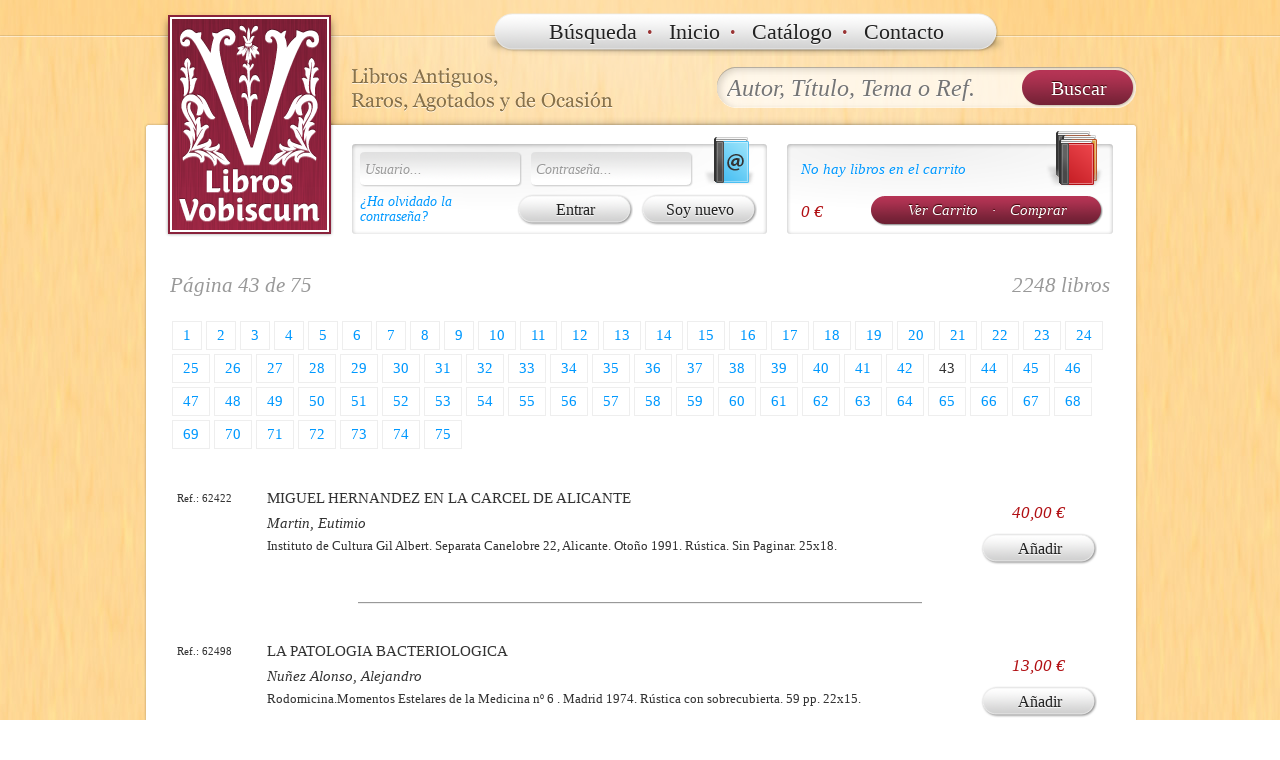

--- FILE ---
content_type: text/html; charset=UTF-8
request_url: https://librosvobiscum.com/?pagina=buscar_listar&buscar_todo=41&p=43&t=tema&ampliar=0
body_size: 41994
content:
<!DOCTYPE HTML>
<html lang="es">
<head>
<meta http-equiv="Content-Type" content="text/html; charset=UTF-8">
<link rel="shortcut icon" href="favicon.ico" type="image/x-icon">
<link rel="icon" href="favicon.ico" type="image/x-icon">
<title>Libros Vobiscum</title>
<meta name="DESCRIPTION" content="Libros Antiguos, Raros, Agotados y de Ocasión. Pedidos Online o por Teléfono: +34 965 672 671."/>
<meta name="GOOGLEBOT" content="INDEX,FOLLOW,ALL"/>
<meta name="ROBOTS" content="INDEX,FOLLOW,ALL"/>
<meta name="REVISIT" content="9 days"/>
<meta name="P" content="8.1"/><link href="css/estilo.css?7" rel="stylesheet" type="text/css">
<link href="css/slimbox/slimbox.css" rel="stylesheet" type="text/css">
<script src="js/mootools-core-1.3.js"></script>
<script src="js/mootools-more.js"></script>
<script src="js/slimbox.js"></script>
<script src="js/sdp-tools.js?1"></script>
</head>

<body>
<div id="destello">
<div id="margen_top">
	
	<div id="parte_superior">
		<div id="contenidos_top">
			<div style="position: absolute; width: 170px; height:230px; margin-top: 10px; margin-left: 20px; cursor: pointer;" onClick="javascrip:document.location='https://librosvobiscum.com'" title="Página de Inicio"></div>
			<div id="menu_general">
			<a href="?pagina=buscador">Búsqueda</a><strong>·</strong>
			<a href="?pagina=inicio">Inicio</a><strong>·</strong>
			<a href="?pagina=catalogo">Catálogo</a><strong>·</strong>
			<a href="?pagina=contacto">Contacto</a>
			</div>
			
			<div id="buscador">
				<form id="form_buscar" action="?pagina=buscar" class="buscar" method="post" enctype="multipart/form-data" onSubmit="return CheckBuscar();">
					<input type="text" name="buscar_todo" id="buscar_todo" class="buscar_input" placeholder="Autor, Título, Tema o Ref."><input type="submit" class="buscar_boton" value="Buscar">
				</form>
				<script>function CheckBuscar(){if($('buscar_todo').value.length<3&&Number.from($('buscar_todo').value)==null){alert("Intraduzca al menos 3 caracteres para buscar o un número de referencia de libro.");return false;}else{if(Number.from($('buscar_todo').value)!=null)$('form_buscar').setProperty('action','?pagina=buscar_listar');return true;}}</script>
			</div>
			<div id="acceso_compras">
				<div id="acceso">
<form action="?cnx=validar" method="post" enctype="multipart/form-data" name="lv_cnx">
	<div>
		<input class="acceso" type="text" name="lv_usuario" id="lv_usuario" value="Usuario..." onFocus="javascript: if(this.value=='Usuario...') this.value='';" onBlur="javascript: if(this.value=='') this.value='Usuario...';"/>
		<input class="acceso" type="text" name="lv_contrasena" id="lv_contrasena" value="Contraseña..." style="margin-left: 5px;" onFocus="javascript: if(this.value=='Contraseña...'){ this.value=''; this.type='password'};" onBlur="javascript: if(this.value==''){ this.value='Contraseña...'; this.type='text';}"/>
	</div>
	<div style="margin-top: 7px;">
		<div style="float: left; width: 140px;">
			<a href="?pagina=recuperar_usuario">¿Ha olvidado la contraseña?</a>
		</div>
		<div style="float: right; width: 250px; text-align:right;">
			<input type="submit" value="Entrar" class="boton" style="margin-right: 3px;"/> <a href="?pagina=soy_nuevo" class="boton-input">Soy nuevo</a>
		</div>
	</div>
</form>
				</div>
				<div id="compras">
<div>
	<p style="margin-top: 10px; margin-bottom: 20px;">
		<a href="?pagina=ver_carrito">No hay libros en el carrito</a>
	</p>
</div>
<div>
	<a href="?pagina=ver_carrito" class="botonRojoGrande" style="float: right;">Ver Carrito <span style="margin-left: 10px; margin-right: 10px;">·</span> Comprar</a>
	<span class="ficha_precio" style="float: left">0 €</span>
</div>				</div>
			</div>
		</div>
	</div>
	
	<div id="parte_contenidos">
		<div id="contenidos">

<div class="paginador"> <h3>Página 43 de 75 <font style="float: right;">2248 libros</font></h3><a href="?pagina=buscar_listar&amp;buscar_todo=41&amp;p=1&amp;t=tema&amp;ampliar=0"><span>1</span></a><a href="?pagina=buscar_listar&amp;buscar_todo=41&amp;p=2&amp;t=tema&amp;ampliar=0"><span>2</span></a><a href="?pagina=buscar_listar&amp;buscar_todo=41&amp;p=3&amp;t=tema&amp;ampliar=0"><span>3</span></a><a href="?pagina=buscar_listar&amp;buscar_todo=41&amp;p=4&amp;t=tema&amp;ampliar=0"><span>4</span></a><a href="?pagina=buscar_listar&amp;buscar_todo=41&amp;p=5&amp;t=tema&amp;ampliar=0"><span>5</span></a><a href="?pagina=buscar_listar&amp;buscar_todo=41&amp;p=6&amp;t=tema&amp;ampliar=0"><span>6</span></a><a href="?pagina=buscar_listar&amp;buscar_todo=41&amp;p=7&amp;t=tema&amp;ampliar=0"><span>7</span></a><a href="?pagina=buscar_listar&amp;buscar_todo=41&amp;p=8&amp;t=tema&amp;ampliar=0"><span>8</span></a><a href="?pagina=buscar_listar&amp;buscar_todo=41&amp;p=9&amp;t=tema&amp;ampliar=0"><span>9</span></a><a href="?pagina=buscar_listar&amp;buscar_todo=41&amp;p=10&amp;t=tema&amp;ampliar=0"><span>10</span></a><a href="?pagina=buscar_listar&amp;buscar_todo=41&amp;p=11&amp;t=tema&amp;ampliar=0"><span>11</span></a><a href="?pagina=buscar_listar&amp;buscar_todo=41&amp;p=12&amp;t=tema&amp;ampliar=0"><span>12</span></a><a href="?pagina=buscar_listar&amp;buscar_todo=41&amp;p=13&amp;t=tema&amp;ampliar=0"><span>13</span></a><a href="?pagina=buscar_listar&amp;buscar_todo=41&amp;p=14&amp;t=tema&amp;ampliar=0"><span>14</span></a><a href="?pagina=buscar_listar&amp;buscar_todo=41&amp;p=15&amp;t=tema&amp;ampliar=0"><span>15</span></a><a href="?pagina=buscar_listar&amp;buscar_todo=41&amp;p=16&amp;t=tema&amp;ampliar=0"><span>16</span></a><a href="?pagina=buscar_listar&amp;buscar_todo=41&amp;p=17&amp;t=tema&amp;ampliar=0"><span>17</span></a><a href="?pagina=buscar_listar&amp;buscar_todo=41&amp;p=18&amp;t=tema&amp;ampliar=0"><span>18</span></a><a href="?pagina=buscar_listar&amp;buscar_todo=41&amp;p=19&amp;t=tema&amp;ampliar=0"><span>19</span></a><a href="?pagina=buscar_listar&amp;buscar_todo=41&amp;p=20&amp;t=tema&amp;ampliar=0"><span>20</span></a><a href="?pagina=buscar_listar&amp;buscar_todo=41&amp;p=21&amp;t=tema&amp;ampliar=0"><span>21</span></a><a href="?pagina=buscar_listar&amp;buscar_todo=41&amp;p=22&amp;t=tema&amp;ampliar=0"><span>22</span></a><a href="?pagina=buscar_listar&amp;buscar_todo=41&amp;p=23&amp;t=tema&amp;ampliar=0"><span>23</span></a><a href="?pagina=buscar_listar&amp;buscar_todo=41&amp;p=24&amp;t=tema&amp;ampliar=0"><span>24</span></a><a href="?pagina=buscar_listar&amp;buscar_todo=41&amp;p=25&amp;t=tema&amp;ampliar=0"><span>25</span></a><a href="?pagina=buscar_listar&amp;buscar_todo=41&amp;p=26&amp;t=tema&amp;ampliar=0"><span>26</span></a><a href="?pagina=buscar_listar&amp;buscar_todo=41&amp;p=27&amp;t=tema&amp;ampliar=0"><span>27</span></a><a href="?pagina=buscar_listar&amp;buscar_todo=41&amp;p=28&amp;t=tema&amp;ampliar=0"><span>28</span></a><a href="?pagina=buscar_listar&amp;buscar_todo=41&amp;p=29&amp;t=tema&amp;ampliar=0"><span>29</span></a><a href="?pagina=buscar_listar&amp;buscar_todo=41&amp;p=30&amp;t=tema&amp;ampliar=0"><span>30</span></a><a href="?pagina=buscar_listar&amp;buscar_todo=41&amp;p=31&amp;t=tema&amp;ampliar=0"><span>31</span></a><a href="?pagina=buscar_listar&amp;buscar_todo=41&amp;p=32&amp;t=tema&amp;ampliar=0"><span>32</span></a><a href="?pagina=buscar_listar&amp;buscar_todo=41&amp;p=33&amp;t=tema&amp;ampliar=0"><span>33</span></a><a href="?pagina=buscar_listar&amp;buscar_todo=41&amp;p=34&amp;t=tema&amp;ampliar=0"><span>34</span></a><a href="?pagina=buscar_listar&amp;buscar_todo=41&amp;p=35&amp;t=tema&amp;ampliar=0"><span>35</span></a><a href="?pagina=buscar_listar&amp;buscar_todo=41&amp;p=36&amp;t=tema&amp;ampliar=0"><span>36</span></a><a href="?pagina=buscar_listar&amp;buscar_todo=41&amp;p=37&amp;t=tema&amp;ampliar=0"><span>37</span></a><a href="?pagina=buscar_listar&amp;buscar_todo=41&amp;p=38&amp;t=tema&amp;ampliar=0"><span>38</span></a><a href="?pagina=buscar_listar&amp;buscar_todo=41&amp;p=39&amp;t=tema&amp;ampliar=0"><span>39</span></a><a href="?pagina=buscar_listar&amp;buscar_todo=41&amp;p=40&amp;t=tema&amp;ampliar=0"><span>40</span></a><a href="?pagina=buscar_listar&amp;buscar_todo=41&amp;p=41&amp;t=tema&amp;ampliar=0"><span>41</span></a><a href="?pagina=buscar_listar&amp;buscar_todo=41&amp;p=42&amp;t=tema&amp;ampliar=0"><span>42</span></a><span>43</span><a href="?pagina=buscar_listar&amp;buscar_todo=41&amp;p=44&amp;t=tema&amp;ampliar=0"><span>44</span></a><a href="?pagina=buscar_listar&amp;buscar_todo=41&amp;p=45&amp;t=tema&amp;ampliar=0"><span>45</span></a><a href="?pagina=buscar_listar&amp;buscar_todo=41&amp;p=46&amp;t=tema&amp;ampliar=0"><span>46</span></a><a href="?pagina=buscar_listar&amp;buscar_todo=41&amp;p=47&amp;t=tema&amp;ampliar=0"><span>47</span></a><a href="?pagina=buscar_listar&amp;buscar_todo=41&amp;p=48&amp;t=tema&amp;ampliar=0"><span>48</span></a><a href="?pagina=buscar_listar&amp;buscar_todo=41&amp;p=49&amp;t=tema&amp;ampliar=0"><span>49</span></a><a href="?pagina=buscar_listar&amp;buscar_todo=41&amp;p=50&amp;t=tema&amp;ampliar=0"><span>50</span></a><a href="?pagina=buscar_listar&amp;buscar_todo=41&amp;p=51&amp;t=tema&amp;ampliar=0"><span>51</span></a><a href="?pagina=buscar_listar&amp;buscar_todo=41&amp;p=52&amp;t=tema&amp;ampliar=0"><span>52</span></a><a href="?pagina=buscar_listar&amp;buscar_todo=41&amp;p=53&amp;t=tema&amp;ampliar=0"><span>53</span></a><a href="?pagina=buscar_listar&amp;buscar_todo=41&amp;p=54&amp;t=tema&amp;ampliar=0"><span>54</span></a><a href="?pagina=buscar_listar&amp;buscar_todo=41&amp;p=55&amp;t=tema&amp;ampliar=0"><span>55</span></a><a href="?pagina=buscar_listar&amp;buscar_todo=41&amp;p=56&amp;t=tema&amp;ampliar=0"><span>56</span></a><a href="?pagina=buscar_listar&amp;buscar_todo=41&amp;p=57&amp;t=tema&amp;ampliar=0"><span>57</span></a><a href="?pagina=buscar_listar&amp;buscar_todo=41&amp;p=58&amp;t=tema&amp;ampliar=0"><span>58</span></a><a href="?pagina=buscar_listar&amp;buscar_todo=41&amp;p=59&amp;t=tema&amp;ampliar=0"><span>59</span></a><a href="?pagina=buscar_listar&amp;buscar_todo=41&amp;p=60&amp;t=tema&amp;ampliar=0"><span>60</span></a><a href="?pagina=buscar_listar&amp;buscar_todo=41&amp;p=61&amp;t=tema&amp;ampliar=0"><span>61</span></a><a href="?pagina=buscar_listar&amp;buscar_todo=41&amp;p=62&amp;t=tema&amp;ampliar=0"><span>62</span></a><a href="?pagina=buscar_listar&amp;buscar_todo=41&amp;p=63&amp;t=tema&amp;ampliar=0"><span>63</span></a><a href="?pagina=buscar_listar&amp;buscar_todo=41&amp;p=64&amp;t=tema&amp;ampliar=0"><span>64</span></a><a href="?pagina=buscar_listar&amp;buscar_todo=41&amp;p=65&amp;t=tema&amp;ampliar=0"><span>65</span></a><a href="?pagina=buscar_listar&amp;buscar_todo=41&amp;p=66&amp;t=tema&amp;ampliar=0"><span>66</span></a><a href="?pagina=buscar_listar&amp;buscar_todo=41&amp;p=67&amp;t=tema&amp;ampliar=0"><span>67</span></a><a href="?pagina=buscar_listar&amp;buscar_todo=41&amp;p=68&amp;t=tema&amp;ampliar=0"><span>68</span></a><a href="?pagina=buscar_listar&amp;buscar_todo=41&amp;p=69&amp;t=tema&amp;ampliar=0"><span>69</span></a><a href="?pagina=buscar_listar&amp;buscar_todo=41&amp;p=70&amp;t=tema&amp;ampliar=0"><span>70</span></a><a href="?pagina=buscar_listar&amp;buscar_todo=41&amp;p=71&amp;t=tema&amp;ampliar=0"><span>71</span></a><a href="?pagina=buscar_listar&amp;buscar_todo=41&amp;p=72&amp;t=tema&amp;ampliar=0"><span>72</span></a><a href="?pagina=buscar_listar&amp;buscar_todo=41&amp;p=73&amp;t=tema&amp;ampliar=0"><span>73</span></a><a href="?pagina=buscar_listar&amp;buscar_todo=41&amp;p=74&amp;t=tema&amp;ampliar=0"><span>74</span></a><a href="?pagina=buscar_listar&amp;buscar_todo=41&amp;p=75&amp;t=tema&amp;ampliar=0"><span>75</span></a></div>	<div class="ficha_resultados listar">
		<div class="listado_nuevo">
			<div class="ficha_img_ref">
								<span class="ficha_referencia">Ref.: 62422</span>
			</div>
			<div class="ficha_contenido">
				<span class="ficha_titulo">MIGUEL HERNANDEZ EN LA CARCEL DE ALICANTE</span>
				<span class="ficha_autor">Martin, Eutimio</span>
				<div class="ficha_descripcion">
					 Instituto de Cultura  Gil Albert. Separata Canelobre 22, Alicante. Otoño 1991. Rústica. Sin Paginar. 25x18. 				</div>
			</div>
			<div class="ficha_pie">
				<span class="ficha_precio">40,00 €</span>
				<span class="ficha_comprar"><a href="?pagina=ver_carrito&amp;carrito=add&amp;lc_referencia=62422" class="boton-input">Añadir</a></span>
			</div>
		</div>
	</div>
<hr>
	<div class="ficha_resultados listar">
		<div class="listado_nuevo">
			<div class="ficha_img_ref">
								<span class="ficha_referencia">Ref.: 62498</span>
			</div>
			<div class="ficha_contenido">
				<span class="ficha_titulo">LA PATOLOGIA BACTERIOLOGICA</span>
				<span class="ficha_autor">Nuñez Alonso, Alejandro</span>
				<div class="ficha_descripcion">
					Rodomicina.Momentos Estelares de la Medicina nº 6 . Madrid 1974. Rústica con sobrecubierta. 59 pp. 22x15. 				</div>
			</div>
			<div class="ficha_pie">
				<span class="ficha_precio">13,00 €</span>
				<span class="ficha_comprar"><a href="?pagina=ver_carrito&amp;carrito=add&amp;lc_referencia=62498" class="boton-input">Añadir</a></span>
			</div>
		</div>
	</div>
<hr>
	<div class="ficha_resultados listar">
		<div class="listado_nuevo">
			<div class="ficha_img_ref">
								<span class="ficha_referencia">Ref.: 62519</span>
			</div>
			<div class="ficha_contenido">
				<span class="ficha_titulo">TITERES DECAPITADOS</span>
				<span class="ficha_autor">Martinez Beltran, Fernando</span>
				<div class="ficha_descripcion">
					Tecnica Grafica Industrial. Alicante 1992. Rústica. 143 pp. 22x16. Ilustrado.				</div>
			</div>
			<div class="ficha_pie">
				<span class="ficha_precio">14,00 €</span>
				<span class="ficha_comprar"><a href="?pagina=ver_carrito&amp;carrito=add&amp;lc_referencia=62519" class="boton-input">Añadir</a></span>
			</div>
		</div>
	</div>
<hr>
	<div class="ficha_resultados listar">
		<div class="listado_nuevo">
			<div class="ficha_img_ref">
								<span class="ficha_referencia">Ref.: 62535</span>
			</div>
			<div class="ficha_contenido">
				<span class="ficha_titulo">EL CARACTER Y LA OPINION EN ESTADOS UNIDOS</span>
				<span class="ficha_autor">Santayana, George</span>
				<div class="ficha_descripcion">
					Hobbs-Sudamericana. Buenos Aires 1971. Rústica. 166 pp. 18x13. Lomo y portada algo deslucidos.				</div>
			</div>
			<div class="ficha_pie">
				<span class="ficha_precio">60,00 €</span>
				<span class="ficha_comprar"><a href="?pagina=ver_carrito&amp;carrito=add&amp;lc_referencia=62535" class="boton-input">Añadir</a></span>
			</div>
		</div>
	</div>
<hr>
	<div class="ficha_resultados listar">
		<div class="listado_nuevo">
			<div class="ficha_img_ref">
								<span class="ficha_referencia">Ref.: 62607</span>
			</div>
			<div class="ficha_contenido">
				<span class="ficha_titulo">MENENDEZ Y PELAYO. ORIENTADOR DE LA CULTURA. COLECCION SISTEMATIZADA DE PASAJES DE INTERES GENERAL ENTRESACADOS DE 43 OBRAS DEL MAESTRO CON PRELIMINARES NOTAS E INDICES.</span>
				<span class="ficha_autor">Cayuela, Arturo</span>
				<div class="ficha_descripcion">
					Nacional Artes Graficas. Barcelona 1939. 403 pp. 23x14. Tela, Lomo piel. 				</div>
			</div>
			<div class="ficha_pie">
				<span class="ficha_precio">30,00 €</span>
				<span class="ficha_comprar"><a href="?pagina=ver_carrito&amp;carrito=add&amp;lc_referencia=62607" class="boton-input">Añadir</a></span>
			</div>
		</div>
	</div>
<hr>
	<div class="ficha_resultados listar">
		<div class="listado_nuevo">
			<div class="ficha_img_ref">
								<span class="ficha_referencia">Ref.: 62611</span>
			</div>
			<div class="ficha_contenido">
				<span class="ficha_titulo">LOS PROTOCOLOS DE LOS SABIOS DE SION. LOS PELIGROS JUDIO MASONICOS.</span>
				<span class="ficha_autor">Vv.aa</span>
				<div class="ficha_descripcion">
					Nueva Epoca. Santiago de Chile 1935. Rústica. Edicion Completa con estudios y comentarios criticos de Jouin. 255 pp. 19x14. 				</div>
			</div>
			<div class="ficha_pie">
				<span class="ficha_precio">100,00 €</span>
				<span class="ficha_comprar"><a href="?pagina=ver_carrito&amp;carrito=add&amp;lc_referencia=62611" class="boton-input">Añadir</a></span>
			</div>
		</div>
	</div>
<hr>
	<div class="ficha_resultados listar">
		<div class="listado_nuevo">
			<div class="ficha_img_ref">
								<span class="ficha_referencia">Ref.: 62621</span>
			</div>
			<div class="ficha_contenido">
				<span class="ficha_titulo">EL CONSUMO DE TABACO EN ESPAÑA Y SUS FACTORES.</span>
				<span class="ficha_autor">Castañeda, Jose</span>
				<div class="ficha_descripcion">
					Edición Homenaje de Tabacalera. Madrid 1988. Tela con sobrecubierta. 198 pp. 26x18. Ilustrado. 				</div>
			</div>
			<div class="ficha_pie">
				<span class="ficha_precio">7,00 €</span>
				<span class="ficha_comprar"><a href="?pagina=ver_carrito&amp;carrito=add&amp;lc_referencia=62621" class="boton-input">Añadir</a></span>
			</div>
		</div>
	</div>
<hr>
	<div class="ficha_resultados listar">
		<div class="listado_nuevo">
			<div class="ficha_img_ref">
								<span class="ficha_referencia">Ref.: 62625</span>
			</div>
			<div class="ficha_contenido">
				<span class="ficha_titulo">BENJAMIN PALENCIA Y NOSOTROS. CON UN ENVIO Y OTRAS COSAS</span>
				<span class="ficha_autor">Planelles, Jose</span>
				<div class="ficha_descripcion">
					Papeles de Altea. Alicante 1976. Ilustrado. Rústica.  153 pp. 25x17. Tirada de 1000 ejemplares.Nombre del anterior propietario. 2ª Edición.				</div>
			</div>
			<div class="ficha_pie">
				<span class="ficha_precio">25,00 €</span>
				<span class="ficha_comprar"><a href="?pagina=ver_carrito&amp;carrito=add&amp;lc_referencia=62625" class="boton-input">Añadir</a></span>
			</div>
		</div>
	</div>
<hr>
	<div class="ficha_resultados listar">
		<div class="listado_nuevo">
			<div class="ficha_img_ref">
								<span class="ficha_referencia">Ref.: 62648</span>
			</div>
			<div class="ficha_contenido">
				<span class="ficha_titulo">ESCRITS</span>
				<span class="ficha_autor">Cortes, Fermi</span>
				<div class="ficha_descripcion">
					Bromera. Sueca 1993. Rústica. 299 pp. 25x18. Introducción Antoni Furió. Nombre del anterior propietario. Ilustrado. Tirada de 1000 Ejemplares.				</div>
			</div>
			<div class="ficha_pie">
				<span class="ficha_precio">30,00 €</span>
				<span class="ficha_comprar"><a href="?pagina=ver_carrito&amp;carrito=add&amp;lc_referencia=62648" class="boton-input">Añadir</a></span>
			</div>
		</div>
	</div>
<hr>
	<div class="ficha_resultados listar">
		<div class="listado_nuevo">
			<div class="ficha_img_ref">
								<span class="ficha_referencia">Ref.: 62677</span>
			</div>
			<div class="ficha_contenido">
				<span class="ficha_titulo">EDUCACION DE LA SENSIBILIDAD EN EL NIÑO.ENSAYO SOBRE LA EVOLUCION DE LA VIDA AFECTIVA.</span>
				<span class="ficha_autor">Mauco, Georges</span>
				<div class="ficha_descripcion">
					Aguilar. Madrid 1969. Tela. 168 pp. 22x15. 				</div>
			</div>
			<div class="ficha_pie">
				<span class="ficha_precio">5,00 €</span>
				<span class="ficha_comprar"><a href="?pagina=ver_carrito&amp;carrito=add&amp;lc_referencia=62677" class="boton-input">Añadir</a></span>
			</div>
		</div>
	</div>
<hr>
	<div class="ficha_resultados listar">
		<div class="listado_nuevo">
			<div class="ficha_img_ref">
								<span class="ficha_referencia">Ref.: 62704</span>
			</div>
			<div class="ficha_contenido">
				<span class="ficha_titulo">OBLACION</span>
				<span class="ficha_autor">Rodilla Zanon, Antonio</span>
				<div class="ficha_descripcion">
					Graficas Soler. Valencia 1967. 144 pp. 23x16. Cartoné. Libro dedicado por el autor a su hermana,según consta en el libro,es un libro impreso pero no publicado.				</div>
			</div>
			<div class="ficha_pie">
				<span class="ficha_precio">50,00 €</span>
				<span class="ficha_comprar"><a href="?pagina=ver_carrito&amp;carrito=add&amp;lc_referencia=62704" class="boton-input">Añadir</a></span>
			</div>
		</div>
	</div>
<hr>
	<div class="ficha_resultados listar">
		<div class="listado_nuevo">
			<div class="ficha_img_ref">
								<span class="ficha_referencia">Ref.: 62735</span>
			</div>
			<div class="ficha_contenido">
				<span class="ficha_titulo">BENITO PEREZ GALDOS EN LA JAULA DE LA EPOPEYA.HEROES Y MONSTRUOS EN LA PRIMERA SERIE DE EPISODIOS NACIONALES.</span>
				<span class="ficha_autor">Triviños, Gilberto</span>
				<div class="ficha_descripcion">
					Ediciones del Mall. Barcelona 1987. 287 pp. 21x14. Rústica. 				</div>
			</div>
			<div class="ficha_pie">
				<span class="ficha_precio">6,00 €</span>
				<span class="ficha_comprar"><a href="?pagina=ver_carrito&amp;carrito=add&amp;lc_referencia=62735" class="boton-input">Añadir</a></span>
			</div>
		</div>
	</div>
<hr>
	<div class="ficha_resultados listar">
		<div class="listado_nuevo">
			<div class="ficha_img_ref">
								<span class="ficha_referencia">Ref.: 62771</span>
			</div>
			<div class="ficha_contenido">
				<span class="ficha_titulo">NUESTRO MUNDO EN MARCHA</span>
				<span class="ficha_autor">De Habsburgo, Otto</span>
				<div class="ficha_descripcion">
					Salvat. RTV nº 89. Barcelona 1970. Rústica. 167 pp. 18x13. 				</div>
			</div>
			<div class="ficha_pie">
				<span class="ficha_precio">4,00 €</span>
				<span class="ficha_comprar"><a href="?pagina=ver_carrito&amp;carrito=add&amp;lc_referencia=62771" class="boton-input">Añadir</a></span>
			</div>
		</div>
	</div>
<hr>
	<div class="ficha_resultados listar">
		<div class="listado_nuevo">
			<div class="ficha_img_ref">
								<span class="ficha_referencia">Ref.: 62822</span>
			</div>
			<div class="ficha_contenido">
				<span class="ficha_titulo">LAS INFRAESTRUCTURAS TECNICAS VII-A</span>
				<span class="ficha_autor">Viñals Guimerá, Jose Joaquin (Direccion)</span>
				<div class="ficha_descripcion">
					Caja de Ahorros de Valencia. Valencia 1982. Estudios básicos para la ordenación del Territorio de la Comunidad Valenciana. Rústica. 316 pp. 24x18. Esquemas,Graficos, Mapas.				</div>
			</div>
			<div class="ficha_pie">
				<span class="ficha_precio">20,00 €</span>
				<span class="ficha_comprar"><a href="?pagina=ver_carrito&amp;carrito=add&amp;lc_referencia=62822" class="boton-input">Añadir</a></span>
			</div>
		</div>
	</div>
<hr>
	<div class="ficha_resultados listar">
		<div class="listado_nuevo">
			<div class="ficha_img_ref">
								<span class="ficha_referencia">Ref.: 62848</span>
			</div>
			<div class="ficha_contenido">
				<span class="ficha_titulo">ANTROPOLOGIA CULTURAL DE ZALAMEA LA REAL</span>
				<span class="ficha_autor">Serrano Gonzalez, Manuel</span>
				<div class="ficha_descripcion">
					Centro excursionista Eldense. Alicante 1988. 180 pp. Rústica. 22x16. Dedicado por el autor.				</div>
			</div>
			<div class="ficha_pie">
				<span class="ficha_precio">30,00 €</span>
				<span class="ficha_comprar"><a href="?pagina=ver_carrito&amp;carrito=add&amp;lc_referencia=62848" class="boton-input">Añadir</a></span>
			</div>
		</div>
	</div>
<hr>
	<div class="ficha_resultados listar">
		<div class="listado_nuevo">
			<div class="ficha_img_ref">
								<span class="ficha_referencia">Ref.: 62849</span>
			</div>
			<div class="ficha_contenido">
				<span class="ficha_titulo">ALEXANDRO MALASPINA: ENLIGHTENMENT THINKER?</span>
				<span class="ficha_autor">Donat, Ana Mª Y Otros</span>
				<div class="ficha_descripcion">
					Malaspina University-College.1999. Rústica. 27 pp. 22x18. En Inglés. Ilustrado.				</div>
			</div>
			<div class="ficha_pie">
				<span class="ficha_precio">30,00 €</span>
				<span class="ficha_comprar"><a href="?pagina=ver_carrito&amp;carrito=add&amp;lc_referencia=62849" class="boton-input">Añadir</a></span>
			</div>
		</div>
	</div>
<hr>
	<div class="ficha_resultados listar">
		<div class="listado_nuevo">
			<div class="ficha_img_ref">
								<span class="ficha_referencia">Ref.: 62879</span>
			</div>
			<div class="ficha_contenido">
				<span class="ficha_titulo">ESTUDIS I REFLEXIONS: EL CAS VALENCIA</span>
				<span class="ficha_autor">Perez Casado, Ricard</span>
				<div class="ficha_descripcion">
					Eliseu Climent. Valencia 1983. Rústica. 423 pp. 18x13. Dedicado por el autor. En Valenciano. 				</div>
			</div>
			<div class="ficha_pie">
				<span class="ficha_precio">35,00 €</span>
				<span class="ficha_comprar"><a href="?pagina=ver_carrito&amp;carrito=add&amp;lc_referencia=62879" class="boton-input">Añadir</a></span>
			</div>
		</div>
	</div>
<hr>
	<div class="ficha_resultados listar">
		<div class="listado_nuevo">
			<div class="ficha_img_ref">
								<span class="ficha_referencia">Ref.: 62888</span>
			</div>
			<div class="ficha_contenido">
				<span class="ficha_titulo">CARTAS DE MEXICO</span>
				<span class="ficha_autor">Bautista Belda, Vicente</span>
				<div class="ficha_descripcion">
					Alicante 1990. Rústica. 142 pp. 18x13. Dedicado por el autor. Ilustrado.				</div>
			</div>
			<div class="ficha_pie">
				<span class="ficha_precio">14,00 €</span>
				<span class="ficha_comprar"><a href="?pagina=ver_carrito&amp;carrito=add&amp;lc_referencia=62888" class="boton-input">Añadir</a></span>
			</div>
		</div>
	</div>
<hr>
	<div class="ficha_resultados listar">
		<div class="listado_nuevo">
			<div class="ficha_img_ref">
								<span class="ficha_referencia">Ref.: 62906</span>
			</div>
			<div class="ficha_contenido">
				<span class="ficha_titulo">CRONICAS DE COSTUMBRES</span>
				<span class="ficha_autor">Lopez, Adrian</span>
				<div class="ficha_descripcion">
					El Desvan. Alicante 1989. Rústica . 150 pp. 23x18. Muy Ilustrado. 				</div>
			</div>
			<div class="ficha_pie">
				<span class="ficha_precio">20,00 €</span>
				<span class="ficha_comprar"><a href="?pagina=ver_carrito&amp;carrito=add&amp;lc_referencia=62906" class="boton-input">Añadir</a></span>
			</div>
		</div>
	</div>
<hr>
	<div class="ficha_resultados listar">
		<div class="listado_nuevo">
			<div class="ficha_img_ref">
								<span class="ficha_referencia">Ref.: 62921</span>
			</div>
			<div class="ficha_contenido">
				<span class="ficha_titulo">OBRA DRAMATICA DE GARCIA LORCA. ESTUDIO DE SU CONFIGURACION</span>
				<span class="ficha_autor">Busette, Cedric</span>
				<div class="ficha_descripcion">
					Las Americas. N.York 1971. Rústica. 206 pp. 24x15. Portada algo deslucida. Nombre anterior propietario.				</div>
			</div>
			<div class="ficha_pie">
				<span class="ficha_precio">14,00 €</span>
				<span class="ficha_comprar"><a href="?pagina=ver_carrito&amp;carrito=add&amp;lc_referencia=62921" class="boton-input">Añadir</a></span>
			</div>
		</div>
	</div>
<hr>
	<div class="ficha_resultados listar">
		<div class="listado_nuevo">
			<div class="ficha_img_ref">
								<span class="ficha_referencia">Ref.: 62926</span>
			</div>
			<div class="ficha_contenido">
				<span class="ficha_titulo">OMAH-ANKH</span>
				<span class="ficha_autor">Chalaby, Georges</span>
				<div class="ficha_descripcion">
					La Penseé Universelle. Paris 1970. Rústica. 250 pp. 22x15. En Francés. Portada algo deslucida. Dedicado por el autor.				</div>
			</div>
			<div class="ficha_pie">
				<span class="ficha_precio">95,00 €</span>
				<span class="ficha_comprar"><a href="?pagina=ver_carrito&amp;carrito=add&amp;lc_referencia=62926" class="boton-input">Añadir</a></span>
			</div>
		</div>
	</div>
<hr>
	<div class="ficha_resultados listar">
		<div class="listado_nuevo">
			<div class="ficha_img_ref">
								<span class="ficha_referencia">Ref.: 62937</span>
			</div>
			<div class="ficha_contenido">
				<span class="ficha_titulo">EL MUNDO DE LAS ABEJAS</span>
				<span class="ficha_autor">Evrard, Eugenio</span>
				<div class="ficha_descripcion">
					Gustavo Gili. Barcelona 1929. Cartoné. 395 pp. 20x15. 				</div>
			</div>
			<div class="ficha_pie">
				<span class="ficha_precio">25,00 €</span>
				<span class="ficha_comprar"><a href="?pagina=ver_carrito&amp;carrito=add&amp;lc_referencia=62937" class="boton-input">Añadir</a></span>
			</div>
		</div>
	</div>
<hr>
	<div class="ficha_resultados listar">
		<div class="listado_nuevo">
			<div class="ficha_img_ref">
								<span class="ficha_referencia">Ref.: 62948</span>
			</div>
			<div class="ficha_contenido">
				<span class="ficha_titulo">LOS CRITICOS -94.</span>
				<span class="ficha_autor">Serrano Gonzalez, Manuel Y Otros</span>
				<div class="ficha_descripcion">
					Manuel Serrano. Alicante 1994. Rústica. 155 pp. 23x17. Libro publicado por la Tertulia de Criticos de Elda, creada en 1976 para fomentar la cultura local,con articulos de Alberto Navarro,Jose Luis Ferris, Enrique Cerdan Tato y otros. Ilustrado				</div>
			</div>
			<div class="ficha_pie">
				<span class="ficha_precio">50,00 €</span>
				<span class="ficha_comprar"><a href="?pagina=ver_carrito&amp;carrito=add&amp;lc_referencia=62948" class="boton-input">Añadir</a></span>
			</div>
		</div>
	</div>
<hr>
	<div class="ficha_resultados listar">
		<div class="listado_nuevo">
			<div class="ficha_img_ref">
								<span class="ficha_referencia">Ref.: 63083</span>
			</div>
			<div class="ficha_contenido">
				<span class="ficha_titulo">CONSTRUIR EL MUNDO.PROBLEMAS POLITICOS, ECONOMICOS Y SOCIALES</span>
				<span class="ficha_autor">Babin, P ; Belisle</span>
				<div class="ficha_descripcion">
					Marova. Madrid 1974. Rustica. 9 Cuadernos en una  carpeta. 23x17. 				</div>
			</div>
			<div class="ficha_pie">
				<span class="ficha_precio">20,00 €</span>
				<span class="ficha_comprar"><a href="?pagina=ver_carrito&amp;carrito=add&amp;lc_referencia=63083" class="boton-input">Añadir</a></span>
			</div>
		</div>
	</div>
<hr>
	<div class="ficha_resultados listar">
		<div class="listado_nuevo">
			<div class="ficha_img_ref">
								<span class="ficha_referencia">Ref.: 63094</span>
			</div>
			<div class="ficha_contenido">
				<span class="ficha_titulo">¿COMO ES EL FIN DEL MUNDO?</span>
				<span class="ficha_autor">Fernandez Gutierrez, Julian</span>
				<div class="ficha_descripcion">
					Fercas. Madrid 1968. Cartoné con sobrecubierta. 764 pp. 25x17. 				</div>
			</div>
			<div class="ficha_pie">
				<span class="ficha_precio">8,00 €</span>
				<span class="ficha_comprar"><a href="?pagina=ver_carrito&amp;carrito=add&amp;lc_referencia=63094" class="boton-input">Añadir</a></span>
			</div>
		</div>
	</div>
<hr>
	<div class="ficha_resultados listar">
		<div class="listado_nuevo">
			<div class="ficha_img_ref">
								<span class="ficha_referencia">Ref.: 63095</span>
			</div>
			<div class="ficha_contenido">
				<span class="ficha_titulo">¿QUE HAY AL OTRO LADO DE LA BARRERA?</span>
				<span class="ficha_autor">Fernandez Gutierrez, Julian</span>
				<div class="ficha_descripcion">
					Fercas. Madrid 1968. Cartoné. 520 pp. 23x16. 				</div>
			</div>
			<div class="ficha_pie">
				<span class="ficha_precio">6,00 €</span>
				<span class="ficha_comprar"><a href="?pagina=ver_carrito&amp;carrito=add&amp;lc_referencia=63095" class="boton-input">Añadir</a></span>
			</div>
		</div>
	</div>
<hr>
	<div class="ficha_resultados listar">
		<div class="listado_nuevo">
			<div class="ficha_img_ref">
								<span class="ficha_referencia">Ref.: 63116</span>
			</div>
			<div class="ficha_contenido">
				<span class="ficha_titulo">CIUDADANOS Y LOCOS. HISTORIA SOCIAL DE LA PSIQUIATRIA.</span>
				<span class="ficha_autor">Dorner, Klaus</span>
				<div class="ficha_descripcion">
					Taurus. Madrid 1974. Rústica. 442 pp. 21x15. Lomo algo deslucido. 				</div>
			</div>
			<div class="ficha_pie">
				<span class="ficha_precio">80,00 €</span>
				<span class="ficha_comprar"><a href="?pagina=ver_carrito&amp;carrito=add&amp;lc_referencia=63116" class="boton-input">Añadir</a></span>
			</div>
		</div>
	</div>
<hr>
	<div class="ficha_resultados listar">
		<div class="listado_nuevo">
			<div class="ficha_img_ref">
								<span class="ficha_referencia">Ref.: 63120</span>
			</div>
			<div class="ficha_contenido">
				<span class="ficha_titulo">LAS NOVELAS HISTORICAS DE PIO BAROJA</span>
				<span class="ficha_autor">Longhurst, Carlos</span>
				<div class="ficha_descripcion">
					Guadarrama. Madrid 1974. Rústica. 329 pp. 18x10. 				</div>
			</div>
			<div class="ficha_pie">
				<span class="ficha_precio">9,00 €</span>
				<span class="ficha_comprar"><a href="?pagina=ver_carrito&amp;carrito=add&amp;lc_referencia=63120" class="boton-input">Añadir</a></span>
			</div>
		</div>
	</div>
<hr>
	<div class="ficha_resultados listar">
		<div class="listado_nuevo">
			<div class="ficha_img_ref">
								<span class="ficha_referencia">Ref.: 63148</span>
			</div>
			<div class="ficha_contenido">
				<span class="ficha_titulo">EJERCITO: PRESENTE Y FUTURO. 1 EJERCITO,POLEMOLOGIA Y PAZ INTERNACIONAL.</span>
				<span class="ficha_autor">Garcia, Prudencio</span>
				<div class="ficha_descripcion">
					Alianza. Madrid 1975. Rústica. 245 pp. 18x12. 				</div>
			</div>
			<div class="ficha_pie">
				<span class="ficha_precio">4,00 €</span>
				<span class="ficha_comprar"><a href="?pagina=ver_carrito&amp;carrito=add&amp;lc_referencia=63148" class="boton-input">Añadir</a></span>
			</div>
		</div>
	</div>
<hr>
	<div class="ficha_resultados listar">
		<div class="listado_nuevo">
			<div class="ficha_img_ref">
								<span class="ficha_referencia">Ref.: 63152</span>
			</div>
			<div class="ficha_contenido">
				<span class="ficha_titulo">LA ECONOMIA DE DIOS</span>
				<span class="ficha_autor">Lee, Witness</span>
				<div class="ficha_descripcion">
					Living Stream Ministry. Anaheim 2003. Rústica. 237 pp. 18x12. 				</div>
			</div>
			<div class="ficha_pie">
				<span class="ficha_precio">23,00 €</span>
				<span class="ficha_comprar"><a href="?pagina=ver_carrito&amp;carrito=add&amp;lc_referencia=63152" class="boton-input">Añadir</a></span>
			</div>
		</div>
	</div>
<hr>
<div class="paginador"> <h3>Página 43 de 75 <font style="float: right;">2248 libros</font></h3><a href="?pagina=buscar_listar&amp;buscar_todo=41&amp;p=1&amp;t=tema&amp;ampliar=0"><span>1</span></a><a href="?pagina=buscar_listar&amp;buscar_todo=41&amp;p=2&amp;t=tema&amp;ampliar=0"><span>2</span></a><a href="?pagina=buscar_listar&amp;buscar_todo=41&amp;p=3&amp;t=tema&amp;ampliar=0"><span>3</span></a><a href="?pagina=buscar_listar&amp;buscar_todo=41&amp;p=4&amp;t=tema&amp;ampliar=0"><span>4</span></a><a href="?pagina=buscar_listar&amp;buscar_todo=41&amp;p=5&amp;t=tema&amp;ampliar=0"><span>5</span></a><a href="?pagina=buscar_listar&amp;buscar_todo=41&amp;p=6&amp;t=tema&amp;ampliar=0"><span>6</span></a><a href="?pagina=buscar_listar&amp;buscar_todo=41&amp;p=7&amp;t=tema&amp;ampliar=0"><span>7</span></a><a href="?pagina=buscar_listar&amp;buscar_todo=41&amp;p=8&amp;t=tema&amp;ampliar=0"><span>8</span></a><a href="?pagina=buscar_listar&amp;buscar_todo=41&amp;p=9&amp;t=tema&amp;ampliar=0"><span>9</span></a><a href="?pagina=buscar_listar&amp;buscar_todo=41&amp;p=10&amp;t=tema&amp;ampliar=0"><span>10</span></a><a href="?pagina=buscar_listar&amp;buscar_todo=41&amp;p=11&amp;t=tema&amp;ampliar=0"><span>11</span></a><a href="?pagina=buscar_listar&amp;buscar_todo=41&amp;p=12&amp;t=tema&amp;ampliar=0"><span>12</span></a><a href="?pagina=buscar_listar&amp;buscar_todo=41&amp;p=13&amp;t=tema&amp;ampliar=0"><span>13</span></a><a href="?pagina=buscar_listar&amp;buscar_todo=41&amp;p=14&amp;t=tema&amp;ampliar=0"><span>14</span></a><a href="?pagina=buscar_listar&amp;buscar_todo=41&amp;p=15&amp;t=tema&amp;ampliar=0"><span>15</span></a><a href="?pagina=buscar_listar&amp;buscar_todo=41&amp;p=16&amp;t=tema&amp;ampliar=0"><span>16</span></a><a href="?pagina=buscar_listar&amp;buscar_todo=41&amp;p=17&amp;t=tema&amp;ampliar=0"><span>17</span></a><a href="?pagina=buscar_listar&amp;buscar_todo=41&amp;p=18&amp;t=tema&amp;ampliar=0"><span>18</span></a><a href="?pagina=buscar_listar&amp;buscar_todo=41&amp;p=19&amp;t=tema&amp;ampliar=0"><span>19</span></a><a href="?pagina=buscar_listar&amp;buscar_todo=41&amp;p=20&amp;t=tema&amp;ampliar=0"><span>20</span></a><a href="?pagina=buscar_listar&amp;buscar_todo=41&amp;p=21&amp;t=tema&amp;ampliar=0"><span>21</span></a><a href="?pagina=buscar_listar&amp;buscar_todo=41&amp;p=22&amp;t=tema&amp;ampliar=0"><span>22</span></a><a href="?pagina=buscar_listar&amp;buscar_todo=41&amp;p=23&amp;t=tema&amp;ampliar=0"><span>23</span></a><a href="?pagina=buscar_listar&amp;buscar_todo=41&amp;p=24&amp;t=tema&amp;ampliar=0"><span>24</span></a><a href="?pagina=buscar_listar&amp;buscar_todo=41&amp;p=25&amp;t=tema&amp;ampliar=0"><span>25</span></a><a href="?pagina=buscar_listar&amp;buscar_todo=41&amp;p=26&amp;t=tema&amp;ampliar=0"><span>26</span></a><a href="?pagina=buscar_listar&amp;buscar_todo=41&amp;p=27&amp;t=tema&amp;ampliar=0"><span>27</span></a><a href="?pagina=buscar_listar&amp;buscar_todo=41&amp;p=28&amp;t=tema&amp;ampliar=0"><span>28</span></a><a href="?pagina=buscar_listar&amp;buscar_todo=41&amp;p=29&amp;t=tema&amp;ampliar=0"><span>29</span></a><a href="?pagina=buscar_listar&amp;buscar_todo=41&amp;p=30&amp;t=tema&amp;ampliar=0"><span>30</span></a><a href="?pagina=buscar_listar&amp;buscar_todo=41&amp;p=31&amp;t=tema&amp;ampliar=0"><span>31</span></a><a href="?pagina=buscar_listar&amp;buscar_todo=41&amp;p=32&amp;t=tema&amp;ampliar=0"><span>32</span></a><a href="?pagina=buscar_listar&amp;buscar_todo=41&amp;p=33&amp;t=tema&amp;ampliar=0"><span>33</span></a><a href="?pagina=buscar_listar&amp;buscar_todo=41&amp;p=34&amp;t=tema&amp;ampliar=0"><span>34</span></a><a href="?pagina=buscar_listar&amp;buscar_todo=41&amp;p=35&amp;t=tema&amp;ampliar=0"><span>35</span></a><a href="?pagina=buscar_listar&amp;buscar_todo=41&amp;p=36&amp;t=tema&amp;ampliar=0"><span>36</span></a><a href="?pagina=buscar_listar&amp;buscar_todo=41&amp;p=37&amp;t=tema&amp;ampliar=0"><span>37</span></a><a href="?pagina=buscar_listar&amp;buscar_todo=41&amp;p=38&amp;t=tema&amp;ampliar=0"><span>38</span></a><a href="?pagina=buscar_listar&amp;buscar_todo=41&amp;p=39&amp;t=tema&amp;ampliar=0"><span>39</span></a><a href="?pagina=buscar_listar&amp;buscar_todo=41&amp;p=40&amp;t=tema&amp;ampliar=0"><span>40</span></a><a href="?pagina=buscar_listar&amp;buscar_todo=41&amp;p=41&amp;t=tema&amp;ampliar=0"><span>41</span></a><a href="?pagina=buscar_listar&amp;buscar_todo=41&amp;p=42&amp;t=tema&amp;ampliar=0"><span>42</span></a><span>43</span><a href="?pagina=buscar_listar&amp;buscar_todo=41&amp;p=44&amp;t=tema&amp;ampliar=0"><span>44</span></a><a href="?pagina=buscar_listar&amp;buscar_todo=41&amp;p=45&amp;t=tema&amp;ampliar=0"><span>45</span></a><a href="?pagina=buscar_listar&amp;buscar_todo=41&amp;p=46&amp;t=tema&amp;ampliar=0"><span>46</span></a><a href="?pagina=buscar_listar&amp;buscar_todo=41&amp;p=47&amp;t=tema&amp;ampliar=0"><span>47</span></a><a href="?pagina=buscar_listar&amp;buscar_todo=41&amp;p=48&amp;t=tema&amp;ampliar=0"><span>48</span></a><a href="?pagina=buscar_listar&amp;buscar_todo=41&amp;p=49&amp;t=tema&amp;ampliar=0"><span>49</span></a><a href="?pagina=buscar_listar&amp;buscar_todo=41&amp;p=50&amp;t=tema&amp;ampliar=0"><span>50</span></a><a href="?pagina=buscar_listar&amp;buscar_todo=41&amp;p=51&amp;t=tema&amp;ampliar=0"><span>51</span></a><a href="?pagina=buscar_listar&amp;buscar_todo=41&amp;p=52&amp;t=tema&amp;ampliar=0"><span>52</span></a><a href="?pagina=buscar_listar&amp;buscar_todo=41&amp;p=53&amp;t=tema&amp;ampliar=0"><span>53</span></a><a href="?pagina=buscar_listar&amp;buscar_todo=41&amp;p=54&amp;t=tema&amp;ampliar=0"><span>54</span></a><a href="?pagina=buscar_listar&amp;buscar_todo=41&amp;p=55&amp;t=tema&amp;ampliar=0"><span>55</span></a><a href="?pagina=buscar_listar&amp;buscar_todo=41&amp;p=56&amp;t=tema&amp;ampliar=0"><span>56</span></a><a href="?pagina=buscar_listar&amp;buscar_todo=41&amp;p=57&amp;t=tema&amp;ampliar=0"><span>57</span></a><a href="?pagina=buscar_listar&amp;buscar_todo=41&amp;p=58&amp;t=tema&amp;ampliar=0"><span>58</span></a><a href="?pagina=buscar_listar&amp;buscar_todo=41&amp;p=59&amp;t=tema&amp;ampliar=0"><span>59</span></a><a href="?pagina=buscar_listar&amp;buscar_todo=41&amp;p=60&amp;t=tema&amp;ampliar=0"><span>60</span></a><a href="?pagina=buscar_listar&amp;buscar_todo=41&amp;p=61&amp;t=tema&amp;ampliar=0"><span>61</span></a><a href="?pagina=buscar_listar&amp;buscar_todo=41&amp;p=62&amp;t=tema&amp;ampliar=0"><span>62</span></a><a href="?pagina=buscar_listar&amp;buscar_todo=41&amp;p=63&amp;t=tema&amp;ampliar=0"><span>63</span></a><a href="?pagina=buscar_listar&amp;buscar_todo=41&amp;p=64&amp;t=tema&amp;ampliar=0"><span>64</span></a><a href="?pagina=buscar_listar&amp;buscar_todo=41&amp;p=65&amp;t=tema&amp;ampliar=0"><span>65</span></a><a href="?pagina=buscar_listar&amp;buscar_todo=41&amp;p=66&amp;t=tema&amp;ampliar=0"><span>66</span></a><a href="?pagina=buscar_listar&amp;buscar_todo=41&amp;p=67&amp;t=tema&amp;ampliar=0"><span>67</span></a><a href="?pagina=buscar_listar&amp;buscar_todo=41&amp;p=68&amp;t=tema&amp;ampliar=0"><span>68</span></a><a href="?pagina=buscar_listar&amp;buscar_todo=41&amp;p=69&amp;t=tema&amp;ampliar=0"><span>69</span></a><a href="?pagina=buscar_listar&amp;buscar_todo=41&amp;p=70&amp;t=tema&amp;ampliar=0"><span>70</span></a><a href="?pagina=buscar_listar&amp;buscar_todo=41&amp;p=71&amp;t=tema&amp;ampliar=0"><span>71</span></a><a href="?pagina=buscar_listar&amp;buscar_todo=41&amp;p=72&amp;t=tema&amp;ampliar=0"><span>72</span></a><a href="?pagina=buscar_listar&amp;buscar_todo=41&amp;p=73&amp;t=tema&amp;ampliar=0"><span>73</span></a><a href="?pagina=buscar_listar&amp;buscar_todo=41&amp;p=74&amp;t=tema&amp;ampliar=0"><span>74</span></a><a href="?pagina=buscar_listar&amp;buscar_todo=41&amp;p=75&amp;t=tema&amp;ampliar=0"><span>75</span></a></div>		</div>
	</div>
	
	<div id="parte_inferior"></div>
	<div id="pie">
	<a href="?pagina=condiciones_pago_envio">Condiciones de pago y envío</a> · <a href="?pagina=aviso_legal">Aviso legal</a> · <a href="?pagina=proteccion_datos"> Protección de datos</a>
	</div>

</div>
</div>
</body>
</html>

--- FILE ---
content_type: text/css
request_url: https://librosvobiscum.com/css/estilo.css?7
body_size: 18252
content:
/* Genéricos */

body, div, input, ul, li, textarea, select{
	margin: 0;
	padding: 0;
	font-family: Georgia, "Times New Roman", Times, serif;
	color: #333;
	font-size: 15px;
	text-shadow: 0px 1px 1px #ffffff;
	/* filter: dropshadow(color=#ffffff, offx=0, offy=1); */
	}
h1, h2, h3, h4{
	font-weight: normal;
	color: #999;
	}
h1{
	font-style: italic;
	color: #aaa;
	
	}
h3{
	font-style: italic;
	font-size: 21px;
}

hr{
	height: 1px;
	width: 60%;
	background: #999;
	border: 0 none;
	border-bottom: 1px solid #eee;
}	

input{
	-webkit-transition: color 250ms linear;
	-moz-transition: color 250ms linear;
	-o-transition: color 250ms linear;
	transition: color 250ms linear;
	}
blockquote{
	color: #666;
	font-style:italic;
	margin-top: 0px;
	margin-left: 50px;
	font-size: 14px;
	}
a{
	/* color: #4BBFF3; */
	color: #09F;
	-webkit-transition: color 250ms linear;
	-moz-transition: color 250ms linear;
	-o-transition: color 250ms linear;
	transition: color 250ms linear;
	text-decoration: none;
	}
a:hover{
	color: #B11014;
	}
a.boton{
	text-decoration: none;
	font-weight: bold;
	font-size: 14px;
	display: inline-block;
	margin: 1px 5px;
	padding: 2px 3px;
	background-color: #09F;
	color: #fff;
	-webkit-border-radius: 3px;
	-moz-border-radius: 3px;
	border-radius: 3px;
	text-shadow: none;
	text-transform: capitalize;
	-webkit-transition: background 250ms linear;
	-moz-transition: background 250ms linear;
	-o-transition: background 250ms linear;
	transition: background 250ms linear;
}
a.boton:hover{
	background-color:#B11014;
	}
a.gris{
	background-color: #646469;
	}
a.botonGrande{
	text-decoration: none;
	font-weight: bold;
	font-size: 17px;
	display: inline-block;
	margin: 1px 5px;
	padding: 5px 10px;
	background-color: #4BBFF3;
	color: #fff;
	-webkit-border-radius: 3px;
	-moz-border-radius: 3px;
	border-radius: 3px;
	text-shadow: none;
	text-transform: capitalize;
	-webkit-transition: background 250ms linear;
	-moz-transition: background 250ms linear;
	-o-transition: background 250ms linear;
	transition: background 250ms linear;
}
a.botonGrande:hover{
	background-color:#B11014;
	}
.botonRojo, .botonRojoGrande{
	border: 0 none;
	cursor: pointer;
	display: inline-block;
	height: 30px;
	width: 132px;
	text-align: center;
	text-decoration: none;
	color: #FFFFFF !important;
	line-height: 28px;
	vertical-align: middle;
	background: url(../img/boton_corto.png) center center no-repeat;
	text-shadow: 0px -1px 1px #330000;
	-webkit-transition: all 250ms linear;
	-moz-transition: all 250ms linear;
	-o-transition: all 250ms linear;
	transition: all 250ms linear;
	}
.botonRojo:hover, .botonRojoGrande:hover{
	text-shadow: 0px 0px 10px #FF9999;
	}
.botonRojoGrande{
	width: 232px;
	background: url(../img/boton_largo.png) center center no-repeat;
	}

/* Maquetación base */

body{
	background: url(../img/fondo_web.jpg) center top;
	min-width: 999px;
}
#destello{
	background: url(../img/fondo_destello.png) center top no-repeat;
	min-height: 400px;
	}
#margen_top{
	background: url(../img/margen_top.png) left top repeat-x;
	min-height: 400px;
	}
#parte_superior{
	background: url(../img/fondo_logo.png) center top no-repeat;
	height: 252px !important;
	}
#contenidos_top{
	width: 990px;
	margin-left: auto;
	margin-right: auto;
	}
#menu_general{
	background: url(../img/fondo_menu.png) left top no-repeat;
	position: absolute;
	margin-left: 335px;
	margin-top: 7px;
	line-height: 50px;
	font-size: 22px;
	text-align: center;
	color: #933;
	width: 533px !important;
	height: 53px !important;
	}
#menu_general a{
	color: #222;
	text-decoration: none;
	margin-left: 10px;
	margin-right: 10px;
	}
#menu_general a:hover{
	color: #4BBFF3;
	}
#buscador{
	background: url(../img/fondo_buscador.png) left top no-repeat;
	position: absolute;
	margin-left: 570px;
	margin-top: 66px;
	width: 422px !important;
	height: 43px !important;
	}
form.buscar{
	width: 422px;
	height:42px;
	line-height: 42px;
	display: inline-block;
	margin-top: 1px;
}
input.buscar_input{
	background: none;
	border: 0 none;
	font-style: italic;
	font-size: 24px;
	margin-left: 12px;
	width: 295px;
	height:42px;
	/* line-height: 42px;
	vertical-align: middle; */
	float:left;
	}
input.buscar_boton, input.buscar_boton:active{
	width: 113px;
	height: 42px;
	line-height: 40px;
	font-size: 20px;
	border: 0 none;
	background: url(../img/buscar_boton.png) left center no-repeat;
	text-align: center;
	float: right;
	margin-right: 2px;
	color: #fff;
	text-shadow: 0px -1px 1px #330000;
	cursor: pointer;
	-webkit-transition: all 250ms linear;
	-moz-transition: all 250ms linear;
	-o-transition: all 250ms linear;
	transition: all 250ms linear;
	}
input.buscar_boton:hover{
	text-shadow: 0px 0px 10px #FF9999;
	}
#acceso_compras{
	background:url(../img/fondo_acceso_compra.png) left top no-repeat;
	position: absolute;
	margin-top: 130px;
	margin-left: 203px;
	width: 770px !important;
	height: 110px !important;
	font-style: italic;
	font-size: 14px;
	}
#acceso{
	width: 398px;
	height: 78px;
	position: absolute;
	margin-top: 22px;
	margin-left: 12px;
	line-height: 14px;
	}
#acceso a{
	font-size: 14px;
	}
#compras{
	width: 302px;
	height: 78px;
	margin-top: 22px;
	margin-left: 453px;
	line-height: 14px;
	position: absolute;
	}
input::-moz-focus-inner /*Remove button padding in FF*/
{ 
    border: 0;
    padding: 0;
}
input.acceso{
	width: 152px;
	height: 35px;
	line-height: 35px;
	background: url(../img/input_acceso.png) left top no-repeat;
	border: 0 none;
	color: #999;
	text-shadow: 0px 1px 1px #ffffff;
	font-size: 14px;
	font-style: italic;
	padding-left: 5px;
	padding-right: 5px;
	}
input.boton, a.boton-input{
	width: 117px;
	height: 32px;
	line-height:32px;
	vertical-align:middle;
	display:inline-block;
	color: #222;
	text-shadow: 0px 1px 1px #ffffff;
	font-size: 16px !important;
	font-style:normal !important;
	text-align: center;
	border: 0 none;
	background: url(../img/input_boton.png) left center no-repeat;
	cursor: pointer;
	}
input.boton:hover, a.boton-input:hover{
	color: #4BBFF3;
	}
#parte_contenidos{
	background: url(../img/fondo_contenidos.png) center top repeat-y; 
	overflow: hidden;
	}
#contenidos{
	min-height: 300px;
	width: 940px !important;
	margin-left: auto;
	margin-right: auto;
	}
#parte_inferior{
	background: url(../img/fondo_inferior.png) center top no-repeat;
	height: 17px !important;
	}
#pie{
	background: url(../img/fondo_pie.png) center top repeat-x;
	min-height: 50px;
	text-align: center;
	line-height: 50px;
	color: #8A724A;
	}
#pie a{
	color: #8A724A;
	text-decoration: none;
	margin-left: 7px;
	margin-right: 7px;
	}
#pie a:hover{
	color: #111;
	}

/* Buscar Resultados */

#resultados_buscar{
	text-align: center;
}
#resultados_autor{
	float: left;
	width: 294px;
}
#resultados_titulo{
	float: left;
	width: 294px;
	margin-left: 29px;
}
#resultados_descripcion{
	float: right;
	width: 294px;
}
.ficha_resultados{
	margin-bottom: 30px;
	margin-top: 30px;
	color: #505050;
	background-color: #fff;
	-webkit-transition: background 250ms linear;
	-moz-transition: background 250ms linear;
	-o-transition: background 250ms linear;
	transition: background 250ms linear;
	padding: 7px;
	overflow: hidden;
}
.ficha_resultados:hover{
	background-color: #eee;
	}
.ficha_resultados span{
	display: block;
	line-height: 20px;
}
.ficha_titulo{
	text-align: left;
	text-transform: uppercase;
}
.ficha_imagen img{
	float: left;
	margin: 0 8px 5px 0;
}
.ficha_autor{
	text-align: right;
	font-style: italic;
	text-transform: capitalize;
}
.ficha_precio{
	color: #B11014;
	text-align: left;
	font-style: italic;
	float: left;
	font-size: 17px;
	line-height: 32px;
}
.ficha_referencia{
	float: left;
	display: inline-block;
	font-size: 11px;
	width: 100px;
	text-align: left;
}
.ficha_info{
	float: right;
	width: 30px;
	height: 32px;
	line-height: 32px;
	background: url(../img/info_button.png) left center no-repeat;
	text-align: center;
	margin-right: 10px;
}
.ficha_info a{
	line-height: 32px;
	text-decoration: none;
	font-weight: bold;
	font-style: italic;
	width: 30px;
	display: inline-block;
	}
.ficha_comprar{
	float: right;
}
.ficha_descripcion {
	text-align: justify;
	font-size: 13px;
}
.ficha_pie{
	overflow: hidden;
	height: 40px;
	line-height: 40px;
	margin: 5px;
	clear: both;
}
.ficha_resultados.listar .ficha_pie{
	clear: none;
	float: right;
	margin: 5px 5px 0 10px;
}
.ficha_img_ref{
	float: left;
	margin: 0 10px 5px 0;
	min-width: 80px;
}
.ficha_img_ref .ficha_referencia,
.ficha_img_ref .ficha_precio{
	diplay: block;
	clear: left;
	width: auto;
}
.ficha_img_ref .ficha_imagen img{
	margin: 0;
}

.paginador, .temas{
	overflow: hidden;
	width: 100%;
	height: auto;
}

.paginador a, .temas a{
	text-decoration: none;
}
.paginador span, .temas span{
	display: inline-block;
	float: left;
	padding: 5px 10px;
	margin: 2px;
	background: #fff;
	border: 1px solid #eee;
	-webkit-transition: background 250ms linear;
	-moz-transition: background 250ms linear;
	-o-transition: background 250ms linear;
	transition: background 250ms linear;
	}
.temas span{
	font-size: 1.2em;
	margin: 10px;
	}
.paginador a:hover span, .temas a:hover span{
	background-color: #eee;
}


/* Avisos */

#MostrarAviso{
	position: fixed;
	top: 10px;
	left: 10px;
	width: 270px;
	height: auto;
	padding: 10px;
	color: #222;
	text-align: center;
	font-weight: bold;
	line-height: 26px;
	font-size: 17px;
	cursor: pointer;
	
	-webkit-transition: all 250ms linear;
	-moz-transition: all 250ms linear;
	-o-transition: all 250ms linear;
	transition: all 250ms linear;
	
	-webkit-box-shadow: 0px 0px 20px #000000;
	-moz-box-shadow: 0px 0px 20px #000000;
	box-shadow: 0px 0px 20px #000000;
	}
#MostrarAviso.error{
	background-color: #FFBEBF;
	border: 2px solid #FF8385;
	}
#MostrarAviso.normal{
	background-color: #BDFFC6;
	border: 2px solid #82FF94;
	}
#MostrarAvisoDetalles{
	font-weight: normal;
	line-height: 18px;
	font-size: 13px;
	}

div.foto{
	width: 310px;
	-webkit-border-radius: 10px;
	-moz-border-radius: 10px;
	border-radius: 10px;
	background: #fff;
	-webkit-box-shadow: 0px 0px 20px #000000;
	-moz-box-shadow: 0px 0px 20px #000000;
	box-shadow: 0px 0px 20px #000000;
	margin: 20px;
	line-height: 0;
	}
div.foto img{
	margin: 5px;
	-webkit-border-radius: 5px;
	-moz-border-radius: 5px;
	border-radius: 5px;
	
}
iframe.borde{
	-webkit-border-radius: 5px;
	-moz-border-radius: 5px;
	border-radius: 5px;
	-webkit-box-shadow: 0px 0px 2px #000000;
	-moz-box-shadow: 0px 0px 2px #000000;
	box-shadow: 0px 0px 2px #000000;
	}
	
/* Administración */
	
#menu_administracion{
	border: 1px solid #999;
	background: #eee;
	margin-bottom: 20px;
	padding: 5px;
	}
.submenu_administracion{
	float: left;
	width: 250px;
	min-height: 200px;
	}
.submenu_administracion h2{
	margin-top: 0px;
	border-bottom: 1px solid #999;
	}
.submenu_administracion li{
	line-height: 24px;
	list-style: none;
	background: url(../img/ui-radio-button-uncheck.png) left center no-repeat;
	padding-left: 20px;
	color: #222 !important;
	margin-bottom: 10px;
}
.contenidos_administracion{
	float: right;
	width: 650px;
	min-height: 200px;
}
.contenidos_administracion h3, .contenidos_administracion h2{
	margin-top: 0px;
	border-bottom: 1px solid #999;
	}
.contenidos_administracion .bloque_300{
	margin: 0 10px;
	width: 300px;
	display: block;
	float: left;
	}
.contenidos_administracion .bloque_300 + div{
	padding: 20px;
}
form.alta, form.generico, form.web, .recuadro{
	background-color: #eee;
	padding: 10px;
	}
form.alta label{
	width: 500px;
	margin-left: auto;
	margin-right: auto;
	cursor:pointer;
	display: block;
	line-height: 30px;
	}
form.alta label span{
	display: block;
	float: left;
	width: 150px;
	border-bottom: 1px dotted #ccc;
	margin: 2px;
	text-align:left;
	line-height: 26px;
	}
form.alta label input, form.alta label textarea, form.alta label select{
	height: 24px;
	padding: 2px;
	width: 300px;
	border: 1px solid #ccc;
	background: #FFF;
	}

form.web label{
	width: 500px;
	margin-left: auto;
	margin-right: auto;
	cursor:pointer;
	display: block;
	line-height: 30px;
	}
form.web label span{
	display: block;
	float: left;
	width: 150px;
	border-bottom: 1px dotted #ccc;
	margin: 2px;
	text-align:left;
	line-height: 26px;
	}
form.web label input, form.web label textarea, form.web label select, form.web label p{
	height: 24px;
	padding: 2px;
	width: 300px;
	border: 1px solid #ccc;
	background: #FFF;
	}
form.web label p{
	display: inline-block;
	height: auto;
	border: none;
	background-color: #f5f5f5;
	margin: 0;
	padding-left:5px;
	}
	
label.superior{
	margin-left: auto;
	margin-right: auto;
	display: block;
	line-height: 30px;
	}
input.texto_ancho{
	height: 24px;
	padding: 2px;
	width: 95%;
	border: 1px solid #ccc;
	background: #FFF;
	}
.listado_admin{
	width: 100%;
	font-size: 14px;
	border: 1px solid #ccc;
	border-collapse: collapse;
	}
.listado_admin td{
	padding: 3px;
	border: 1px solid #ccc;
	border-collapse: collapse;
	}
.listado_admin th{
	padding: 3px;
	background-color: #eee;
	}
.listado_admin .alternar{
	background-color: #F5F5F5;
	}
.seleccionable{
	-webkit-transition: all 250ms linear;
	-moz-transition: all 250ms linear;
	-o-transition: all 250ms linear;
	transition: all 250ms linear;
	cursor: pointer;
	}
.seleccionable:hover, .seleccionable:active{
	background-color: #9DE8FF;
	-moz-transform: scale(1.1) rotate(0deg) translate(0px, 0px) skew(0deg, 0deg);
	-webkit-transform: scale(1.1) rotate(0deg) translate(0px, 0px) skew(0deg, 0deg);
	-o-transform: scale(1.1) rotate(0deg) translate(0px, 0px) skew(0deg, 0deg);
	-ms-transform: scale(1.1) rotate(0deg) translate(0px, 0px) skew(0deg, 0deg);
	transform: scale(1.1) rotate(0deg) translate(0px, 0px) skew(0deg, 0deg);
	-webkit-box-shadow: 0px 0px 10px #000000;
	-moz-box-shadow: 0px 0px 10px #000000;
	box-shadow: 0px 0px 10px #000000;
	}
.espaciado{
	margin: 5px;
	}
ul.borrar_tema{
	width: 49%;
	display: inline-block;
}
ul.borrar_tema li{
	list-style-position: inside;
	padding-left: 10px;
	line-height: 30px;
	}	
ul.borrar_tema li img{
	margin-right: 5px;
	margin-top: 4px;
}

.accion_admin{
	text-align: right;
	padding: 2px 5px;
	
}
.accion_admin > *{
	margin-left: 10px;
	vertical-align: bottom;
}
.accion_admin select{
	background: transparent;
	border: 1px solid transparent;
}
.accion_admin select:hover {
	border: 1px solid #333;
}
.accion_admin a img{
	border: 0 none;
	-webkit-transition: all 250ms linear;
	-moz-transition: all 250ms linear;
	-o-transition: all 250ms linear;
	transition: all 250ms linear;
	
}
.accion_admin a img:hover{
	-moz-transform: scale(1.1) rotate(0deg) translate(0px, 0px) skew(0deg, 0deg);
	-webkit-transform: scale(1.5) rotate(0deg) translate(0px, 0px) skew(0deg, 0deg);
	-o-transform: scale(1.1) rotate(0deg) translate(0px, 0px) skew(0deg, 0deg);
	-ms-transform: scale(1.1) rotate(0deg) translate(0px, 0px) skew(0deg, 0deg);
	transform: scale(1.1) rotate(0deg) translate(0px, 0px) skew(0deg, 0deg);
}

.Desplegable{
	background-color: #eee;
	cursor: pointer;
	height: auto;
	padding: 5px;
	-webkit-transition: all 250ms linear;
	-moz-transition: all 250ms linear;
	-o-transition: all 250ms linear;
	transition: all 250ms linear;
	}
.DesplegableContenido{
	height: 0px;
	overflow:hidden;
	}
.DesplegableContenidoMostrar{
	height:auto !important;
	}

/* .alta .validation-advice{
	text-align: right;
	margin-right: 20px;
	}
*/
.validation-advice{
	color: #F00 !important;
	text-align: right;
	margin-right: 20px;
	}
.validation-failed{
	border: 1px solid #F00 !important;
	background-color: #FFC !important;
	}
	
ul.lista > li{
	margin-bottom: 10px;
	padding: 5px;
	background-color: #eee;
	}
ul.lista li, ul.lista ul{
	list-style-position: inside;
	padding-left: 10px;
	}
.centrar{
	text-align: center;
	}
.izquierda{
	text-align:left;
	}
.no_disponible{
	background-color: #FCC;
	}
.no_disponible td div{
	text-decoration:line-through;
	}
.especial{
	background-color:#C8EEC8 !important;
	}
.especial_ojo{
	background-color:#EEC8C8 !important;
	}

div.navegador{
	position: absolute;
	width: 42px;
	height: 42px;
	overflow: hidden;
	margin-top: 190px;
	}
a.navegador{
	background-color: #fff;
	display: block;
	width:42px;
	height:42px;
	text-decoration: none;
	cursor: pointer;
	-webkit-transition: all 250ms linear;
	-moz-transition: all 250ms linear;
	-o-transition: all 250ms linear;
	transition: all 250ms linear;
	}
a.navegador:hover{
	/*background-color: #09f;
	background-color: #B11014;*/
	background-color: #555;
	}
a.navegador img{
	border: 0 none;
	}

.libro-destacado{
	display: block;
	float: left;
	width: 150px;
	height: 200px;
	background: url(../img/sombra_destacados.png) left top no-repeat;
	margin: 5px 10px;
	}
.libro-destacado a{
	margin: 0;
	padding: 0;
	margin-top:5px;
	margin-left: 11px;
	display: inline-block;
	text-decoration: none;
	height: 182px;
	width: 128px;
	overflow: hidden;
	}
.libro-destacado a img{
	border: 0 none;
	height: 182px;
	width: 128px;
	}
/* SPINNER */
.spinner {
	position: absolute;
	opacity: 0.8;
	filter: alpha(opacity=80);
	-ms-filter: progid:DXImageTransform.Microsoft.Alpha(Opacity=80);
	z-index: 999;
	background: #fff;
}
.spinner-msg {
	text-align: center;
	font-weight: bold;
	color: #222;
	text-shadow: 0px 1px 1px #ffffff;
	/*filter: dropshadow(color=#ffffff, offx=0, offy=1);*/
}
.spinner-img {
	background: url(../img/spinner.gif) no-repeat;
	width: 50px;
	height: 50px;
	margin: 0 auto;
}

.listado_nuevo {
	display: block;
	overflow: hidden;
}
.listado_nuevo .ficha_img_ref{
	float: left;
	width: 74px;
}
.listado_nuevo .ficha_contenido{
	float: left;
	width: 680px;
}
.listado_nuevo .ficha_pie{
	width: 120px;
	height: auto;
}
.ficha_resultados.listar .listado_nuevo .ficha_precio{
	text-align: center;
	display: block;
	width: 100%;
	padding: 10px 0 10px 0;
}
.ficha_resultados .ficha_autor{
	text-align: left;
	padding: 5px 0
}

/* Autocomplete */

.autocomplete_box {
	display: block;
	overflow: hidden;
	position: absolute;
	background: white;
	width: 304px;
	margin-left: 155px;
	border-radius: 5px;
	box-sizing: border-box;
	box-shadow: 1px 1px 5px rgba(0, 0, 0, 0.65);
}
.autocomplete_box > div {
	overflow: hidden;
	white-space: nowrap;
	font-size: 11px;
	text-overflow: ellipsis;
	padding: 0 10px;
	max-height: 30px;
}
.autocomplete_box > div:hover {
	background: #fffbe2;
}
.autocomplete_box > div + div {
	border-top: 1px solid #eee;
}

--- FILE ---
content_type: application/javascript
request_url: https://librosvobiscum.com/js/sdp-tools.js?1
body_size: 3234
content:
Locale.use('es-ES');

function MM_jumpMenu(targ,selObj,restore){ //v3.0
  eval(targ+".location='"+selObj.options[selObj.selectedIndex].value+"'");
  if (restore) selObj.selectedIndex=0;
}

var VobiscumBookAutocomplete = new Class({
	initialize: function(page, input, dropdown_holder, autor_only) {
		this.visible = false;
		this.answer = null;
		this.dropdown = $(dropdown_holder);
		this.input = $(input);
		this.autor_only = autor_only;
		this.input.addEvent('keyup', function(event) {
			if(this.input.value.trim().length > 3 || (this.autor_only && this.input.value.trim().length == 3)) {
				this.search(this.input.value);
			}
		}.bind(this));
		this.input.addEvent('blur', function(event) {
			this.hide.delay(100, this);
		}.bind(this));
		this.input.addEvent('focus', function(event) {
			if (this.answer) {
				this.show();
			}
		}.bind(this));
		this.request = new Request.JSON({url: page,
			onSuccess: function(books, books_text) {
				if (books_text.trim() != '') {
					this.answer = books;
					this.fillDropdown();
				} else {
					this.answer = null;
					this.hide();
				}
			}.bind(this)
		});
		this.hide();
	},
	hide: function() {
		this.visible = false;
		this.dropdown.hide();
	},
	show: function() {
		this.visible = true;
		this.dropdown.show();
	},
	search: function(text) {
		this.request.get({'q':text});
	},
	fillDropdown: function() {
		this.dropdown.set('html','');
		for( var i = 0; i < this.answer.length; i++) {
			var book = new Element('div');
			if( this.autor_only ) {
				book.set('text', this.answer[i]['autor_lib']);
			} else {
				book.set('text', this.answer[i]['titulo_lib'] + ', ' + this.answer[i]['autor_lib']);
				book.set('title', this.answer[i]['titulo_lib'] + ', ' + this.answer[i]['autor_lib'])
				if (this.answer[i]['imagen_lib'] != '') {
					var image = new Element('img', {
						src: this.answer[i]['imagen_lib'],
						style: 'margin: 2px;width: auto; height: 26px; float: right;'
					});
					image.inject(book);
				}
			}
			book.addEvent('click', function(index) {
				this.select(index);
			}.bind(this, i));
			book.inject(this.dropdown);
		}
		this.show();
	},
	select: function( index ) {
		// console.log(this.answer[index]);
		var data = this.answer[index];
		$('autor_create').value = data.autor_lib;
		if (!this.autor_only) {
			$('title_create').value = data.titulo_lib;
			$('desc_create').value = data.descripcion_lib;
			$('amz_edit_create').value = data.a_publisher;
			$('amz_year_create').value = data.a_pub_date;
			$('price_create').value = data.precio_lib;
			for (var i = 0; i < 3; i++ ) {
				if (i < data.tags.length) {
					$('tema_create_'+i).value = data.tags[i];
				} else {
					$('tema_create_'+i).value = '';
				}
			}
			if (data.a_condition_type != '') {
				$('amz_state_create').value = data.a_condition_type;
			}
			if (data.a_binding != '') {
				$('amz_binding_crate').value = data.a_binding;
			}
			if (data.imagen_lib) {
				$('image_copy_create').value = data.imagen_lib;
				$('image_copy_image').src = data.imagen_lib;
				$('image_copy_use').checked = true;
				$('imagen_alt').show();
			} else {
				$('image_copy_create').value = '';
				$('image_copy_use').checked = false;
				$('imagen_alt').hide();
			}
		}
	}
});